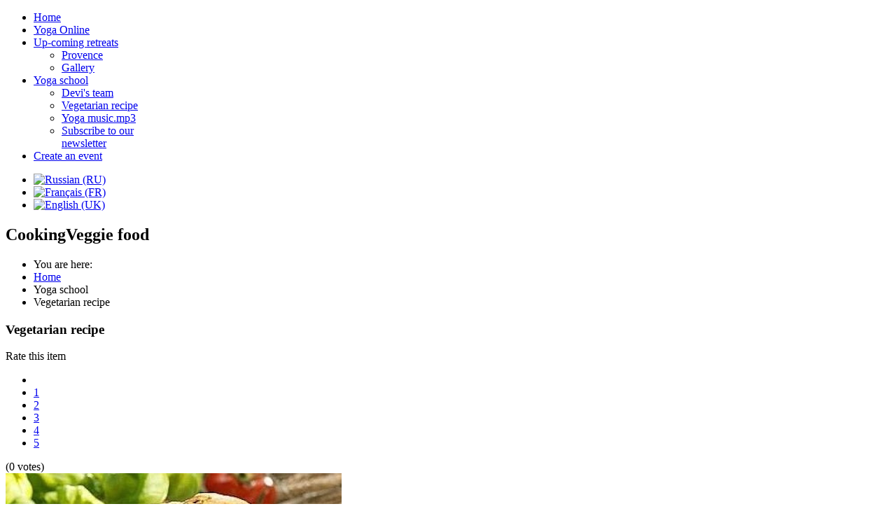

--- FILE ---
content_type: text/html; charset=utf-8
request_url: http://yogaholy.com/en/yoga-school/vegetarian-recipe.html
body_size: 6538
content:
<!doctype html>
<html prefix="og: http://ogp.me/ns#" xml:lang="fr-fr" lang="fr-fr" >
<head>
	<meta name="viewport" content="width=device-width, initial-scale=1.0">
	<base href="http://yogaholy.com/en/yoga-school/vegetarian-recipe.html" />
	<meta http-equiv="content-type" content="text/html; charset=utf-8" />
	<meta name="title" content="Vegetarian recipe" />
	<meta property="og:url" content="http://yogaholy.com/en/yoga-school/vegetarian-recipe.html" />
	<meta property="og:title" content="Vegetarian recipe" />
	<meta property="og:type" content="article" />
	<meta property="og:description" content="Veggie lasagna Ingredients 2 small zucchini (12 ounces total), trimmed 1 package (8 ounces) sliced mushrooms 1 sweet red pepper, seeded and diced 1 co..." />
	<meta name="description" content="Veggie lasagna Ingredients 2 small zucchini (12 ounces total), trimmed 1 package (8 ounces) sliced mushrooms 1 sweet red pepper, seeded and diced 1 co..." />
	<meta name="generator" content="Joomla! - Open Source Content Management" />
	<title>Vegetarian recipe</title>
	<link href="/templates/rt_osmosis/favicon.ico" rel="shortcut icon" type="image/vnd.microsoft.icon" />
	<link href="/media/system/css/modal.css" rel="stylesheet" type="text/css" />
	<link href="/components/com_k2/css/k2.css" rel="stylesheet" type="text/css" />
	<link href="/plugins/system/rokbox/assets/styles/rokbox.css" rel="stylesheet" type="text/css" />
	<link href="/templates/rt_osmosis/css-compiled/bootstrap.css" rel="stylesheet" type="text/css" />
	<link href="/templates/rt_osmosis/css-compiled/master-7861516d4af85cfa72f22d6e828073c6.css" rel="stylesheet" type="text/css" />
	<link href="/templates/rt_osmosis/css/master-webkit.css" rel="stylesheet" type="text/css" />
	<link href="/templates/rt_osmosis/css-compiled/demo-7861516d4af85cfa72f22d6e828073c6.css" rel="stylesheet" type="text/css" />
	<link href="/templates/rt_osmosis/css-compiled/mediaqueries.css" rel="stylesheet" type="text/css" />
	<link href="/templates/rt_osmosis/css-compiled/menu-dropdown-direction.css" rel="stylesheet" type="text/css" />
	<link href="/templates/rt_osmosis/css-compiled/grid-flexbox-fluid.css" rel="stylesheet" type="text/css" />
	<link href="/templates/rt_osmosis/css-compiled/thirdparty-k2-7861516d4af85cfa72f22d6e828073c6.css" rel="stylesheet" type="text/css" />
	<link href="/templates/rt_osmosis/css-compiled/menu.css" rel="stylesheet" type="text/css" />
	<link href="/media/mod_languages/css/template.css" rel="stylesheet" type="text/css" />
	<style type="text/css">
#rt-logo, #rt-sidelogo {background: url(/images/YOGAHOLY-logo_MainPage.png) 50% 0 no-repeat !important;}
#rt-logo, #rt-sidelogo {width: 120px;height: 115px;}

	</style>
	<script src="//code.jquery.com/jquery-1.11.1.min.js" type="text/javascript"></script>
	<script src="//code.jquery.com/jquery-migrate-1.2.1.min.js" type="text/javascript"></script>
	<script src="/media/eorisis-jquery/jquery-noconflict.js" type="text/javascript"></script>
	<script src="/media/system/js/mootools-core.js" type="text/javascript"></script>
	<script src="/media/system/js/core.js" type="text/javascript"></script>
	<script src="/media/system/js/mootools-more.js" type="text/javascript"></script>
	<script src="/media/system/js/modal.js" type="text/javascript"></script>
	<script src="/components/com_k2/js/k2.js?v2.6.8&amp;sitepath=/" type="text/javascript"></script>
	<script src="/plugins/system/rokbox/assets/js/rokbox.js" type="text/javascript"></script>
	<script src="/templates/rt_osmosis/js/chart.js" type="text/javascript"></script>
	<script src="/templates/rt_osmosis/js/rt-parallax.js" type="text/javascript"></script>
	<script src="/libraries/gantry/js/browser-engines.js" type="text/javascript"></script>
	<script src="/modules/mod_roknavmenu/themes/default/js/rokmediaqueries.js" type="text/javascript"></script>
	<script src="/modules/mod_roknavmenu/themes/default/js/sidemenu.js" type="text/javascript"></script>
	<script src="/media/jui/js/bootstrap.min.js" type="text/javascript"></script>
	<script type="text/javascript">

		jQuery(function($) {
			SqueezeBox.initialize({});
			SqueezeBox.assign($('a.modal').get(), {
				parse: 'rel'
			});
		});

		window.jModalClose = function () {
			SqueezeBox.close();
		};
		
		// Add extra modal close functionality for tinyMCE-based editors
		document.onreadystatechange = function () {
			if (document.readyState == 'interactive' && typeof tinyMCE != 'undefined' && tinyMCE)
			{
				if (typeof window.jModalClose_no_tinyMCE === 'undefined')
				{	
					window.jModalClose_no_tinyMCE = typeof(jModalClose) == 'function'  ?  jModalClose  :  false;
					
					jModalClose = function () {
						if (window.jModalClose_no_tinyMCE) window.jModalClose_no_tinyMCE.apply(this, arguments);
						tinyMCE.activeEditor.windowManager.close();
					};
				}
		
				if (typeof window.SqueezeBoxClose_no_tinyMCE === 'undefined')
				{
					if (typeof(SqueezeBox) == 'undefined')  SqueezeBox = {};
					window.SqueezeBoxClose_no_tinyMCE = typeof(SqueezeBox.close) == 'function'  ?  SqueezeBox.close  :  false;
		
					SqueezeBox.close = function () {
						if (window.SqueezeBoxClose_no_tinyMCE)  window.SqueezeBoxClose_no_tinyMCE.apply(this, arguments);
						tinyMCE.activeEditor.windowManager.close();
					};
				}
			}
		};
		if (typeof RokBoxSettings == 'undefined') RokBoxSettings = {pc: '100'};		(function(i,s,o,g,r,a,m){i['GoogleAnalyticsObject']=r;i[r]=i[r]||function(){
		(i[r].q=i[r].q||[]).push(arguments)},i[r].l=1*new Date();a=s.createElement(o),
		m=s.getElementsByTagName(o)[0];a.async=1;a.src=g;m.parentNode.insertBefore(a,m)
		})(window,document,'script','//www.google-analytics.com/analytics.js','__gaTracker');
		__gaTracker('create', 'UA-49950810-1', 'auto');
		__gaTracker('send', 'pageview');
	var RokScrollEvents = [], RTScroll = function(){
    if (!RokScrollEvents.length) window.removeEvent('scroll', RTScroll);
    else {
        for (var i = RokScrollEvents.length - 1; i >= 0; i--){
            RokScrollEvents[i]();
        };
    }
};
window.addEvent('load', function(){
	window.addEvent('scroll', RTScroll);
	RTScroll();
});
		if(typeof(k2storeURL) == 'undefined') {
		var k2storeURL = 'http://yogaholy.com/';
		}
		jQuery(function($){ $(".hasTooltip").tooltip({"html": true,"container": "body"}); });
	</script>
	<link rel="stylesheet" href="/plugins/system/videobox/css/videobox.css" type="text/css" media="screen" />
	<link rel="stylesheet" href="/libraries/videobox/css/videobox.css" type="text/css" media="screen" />
	<link rel="stylesheet" href="/libraries/videobox/css/functions.css" type="text/css" media="screen" />
	<script type="text/javascript" src="/libraries/videobox/js/jquery.min.js"></script><script type="text/javascript">jQuery.noConflict();</script>
	<script type="text/javascript" src="/libraries/videobox/js/videobox.js"></script>
	<script type="text/javascript" src="/libraries/videobox/js/functions.js"></script>
	<meta name="msvalidate.01" content="E791A9DEBA4F140898046800E23A11DD" />
<meta name='yandex-verification' content='6efcb91223765655' />
<meta name="google-site-verification" content="HmdeIwMMWkKam1xGcrl8lhVdefWuHQCnSdDK7vnBKo4" />
<meta property="og:image" content="{http://www.yogaholy.com/images/images/amelioration/YogaHoly-Facebook.jpg}"/>


<link rel="stylesheet" href="/templates/rt_osmosis/custom/custom.css" type="text/css" />
  <!-- STRAT Yandex.Metrika counter -->
<script type="text/javascript" > (function(m,e,t,r,i,k,a){m[i]=m[i]||function(){(m[i].a=m[i].a||[]).push(arguments)}; m[i].l=1*new Date();k=e.createElement(t),a=e.getElementsByTagName(t)[0],k.async=1,k.src=r,a.parentNode.insertBefore(k,a)}) (window, document, "script", "https://mc.yandex.ru/metrika/tag.js", "ym"); ym(39529955, "init", { clickmap:true, trackLinks:true, accurateTrackBounce:true }); </script> <noscript><div><img src="https://mc.yandex.ru/watch/39529955" style="position:absolute; left:-9999px;" alt="" /></div></noscript> <!-- END Yandex.Metrika counter -->
</head>
<body  class="logo-type-custom demostyle-type-preset1 mainmenuanimation-enabled-1 pagesurround-alignment-center pagesurround-type-preset1 headersurround-type-preset1 mainbody-overlay-light font-family-beausanspro font-size-is-default menu-type-dropdownmenu layout-mode-fluidresponsive col12 option-com-k2 menu-vegetarian-recipe ">
	<div id="rt-page-surround">
		<div class="rt-container">
						<header id="rt-header-surround" class="rt-parallax" data-parallax-delta="-0.3">
								<div id="rt-header">
					<div class="rt-inner-container">
						<div class="rt-grid-3 rt-alpha">
            <div class="rt-logo-block">
            <a href="/" id="rt-logo"></a>
        </div>
        
</div>
<div class="rt-grid-7">
    	<div class="menu-block">
		<div class="gf-menu-device-container responsive-type-panel">
    
</div>
<ul class="gf-menu l1 " >
                    <li class="item164 " >

            <a class="item" href="/en/"  >
                <span class="menu-item-content" data-hover="Home" >
                                        Home                </span>
            </a>


                    </li>
                            <li class="item625 " >

            <a class="item" href="https://patanjali-yoga-school.com/online/english/stream.php"  >
                <span class="menu-item-content" data-hover="Yoga Online" >
                                        Yoga Online                </span>
            </a>


                    </li>
                            <li class="item259 parent rt-dropdown-right-large rt-dropdown-right-desktop rt-dropdown-right-tablet" >

            <a class="item" href="javascript:void(0);"  >
                <span class="menu-item-content" data-hover="Up-coming retreats" >
                                        Up-coming retreats                </span>
            </a>


                            <span class="dropdown-spacer"></span>
                                    <div class="dropdown columns-1 " style="width:180px;">
                                                <div class="column col1"  style="width:180px;">
                            <ul class="l2">
                                                                                                                    <li class="item615 " >

            <a class="item" href="https://yogaholydays.com/view-more/TVVjVWFIa3JIeEVoLUZ2QW1xTA==/MjAyMS0wOC0xMA==/Retraite%20de%20yoga%20en%20provence/MC44NA==/RVVS/aERGNEhubVBHRGhsREdGNjRnVFA3eVNDMjJDMw=="  >
                <span class="menu-item-content" data-hover="Provence" >
                                        Provence                </span>
            </a>


                    </li>
                                                                                                                                                                <li class="item503 " >

            <a class="item" href="/en/travel/gallery.html"  >
                <span class="menu-item-content" data-hover="Gallery" >
                                        Gallery                </span>
            </a>


                    </li>
                                                                                                        </ul>
                        </div>
                                            </div>

                                    </li>
                            <li class="item260 parent active rt-dropdown-right-large rt-dropdown-right-desktop rt-dropdown-right-tablet" >

            <a class="item" href="javascript:void(0);"  >
                <span class="menu-item-content" data-hover="Yoga school" >
                                        Yoga school                </span>
            </a>


                            <span class="dropdown-spacer"></span>
                                    <div class="dropdown columns-1 " style="width:180px;">
                                                <div class="column col1"  style="width:180px;">
                            <ul class="l2">
                                                                                                                    <li class="item271 " >

            <a class="item" href="/en/yoga-school/devi-s-team.html"  >
                <span class="menu-item-content" data-hover="Devi&#039;s team" >
                                        Devi&#039;s team                </span>
            </a>


                    </li>
                                                                                                                                                                <li class="item504 active last " >

            <a class="item" href="/en/yoga-school/vegetarian-recipe.html"  >
                <span class="menu-item-content" data-hover="Vegetarian recipe" >
                                        Vegetarian recipe                </span>
            </a>


                    </li>
                                                                                                                                                                <li class="item521 " >

            <a class="item" href="/en/yoga-school/yoga-music.html"  >
                <span class="menu-item-content" data-hover="Yoga music.mp3" >
                                        Yoga music.mp3                </span>
            </a>


                    </li>
                                                                                                                                                                <li class="item497 " >

            <a class="item" href="/en/yoga-school/subscribe-to-our-newsletter.html"  >
                <span class="menu-item-content" data-hover="Subscribe to our newsletter" >
                                        Subscribe to our newsletter                </span>
            </a>


                    </li>
                                                                                                        </ul>
                        </div>
                                            </div>

                                    </li>
                            <li class="item481 " >

            <a class="item" href="https://yogaholydays.com"  >
                <span class="menu-item-content" data-hover="Create an event" >
                                        Create an event                </span>
            </a>


                    </li>
            </ul>		<div class="clear"></div>
	</div>
	
</div>
<div class="rt-grid-2 rt-omega">
     			            <div class="rt-block ">
           	<div class="module-surround">
	           		                	<div class="module-content">
	                		<div class="mod-languages">

	<ul class="lang-inline">
						<li class="" dir="ltr">
			<a href="/ru/">
							<img src="/media/mod_languages/images/ru.gif" alt="Russian (RU)" title="Russian (RU)" />						</a>
			</li>
								<li class="" dir="ltr">
			<a href="/fr/">
							<img src="/media/mod_languages/images/fr.gif" alt="Français (FR)" title="Français (FR)" />						</a>
			</li>
								<li class="lang-active" dir="ltr">
			<a href="/en/yoga-school/vegetarian-recipe.html">
							<img src="/media/mod_languages/images/en.gif" alt="English (UK)" title="English (UK)" />						</a>
			</li>
				</ul>

</div>
	                	</div>
                	</div>
           </div>
	
</div>
						<div class="clear"></div>
					</div>
				</div>
												<div id="rt-drawer">
					<div class="rt-inner-container">
												<div class="clear"></div>
					</div>
				</div>
												<div id="rt-top">
					<div class="rt-inner-container">
						<div class="rt-grid-12 rt-alpha rt-omega">
     			            <div class="rt-block rt-center rt-title-large rt-nomodulecontent">
           	<div class="module-surround">
	           				<div class="module-title">
					<h2 class="title"><span>Cooking<span class="rt-title-tag">Veggie food</span></span></h2>			</div>
	                		                	<div class="module-content">
	                		

<div class="customrt-center rt-title-large rt-nomodulecontent"  >
	</div>
	                	</div>
                	</div>
           </div>
	
</div>
						<div class="clear"></div>
					</div>
				</div>
																								<div id="rt-breadcrumbs">
					<div class="rt-inner-container">
						<div class="rt-grid-12 rt-alpha rt-omega">
     			            <div class="rt-block ">
           	<div class="module-surround">
	           		                	<div class="module-content">
	                		
<ul itemscope itemtype="https://schema.org/BreadcrumbList" class="breadcrumb">
			<li>
			You are here: &#160;
		</li>
	
				<li itemprop="itemListElement" itemscope itemtype="https://schema.org/ListItem">
									<a itemprop="item" href="/en/" class="pathway"><span itemprop="name">Home</span></a>
				
									<span class="divider">
						<img src="/media/system/images/arrow.png" alt="" />					</span>
								<meta itemprop="position" content="1">
			</li>
					<li itemprop="itemListElement" itemscope itemtype="https://schema.org/ListItem">
									<span itemprop="name">
						Yoga school					</span>
				
									<span class="divider">
						<img src="/media/system/images/arrow.png" alt="" />					</span>
								<meta itemprop="position" content="2">
			</li>
					<li itemprop="itemListElement" itemscope itemtype="https://schema.org/ListItem" class="active">
				<span itemprop="name">
					Vegetarian recipe				</span>
				<meta itemprop="position" content="3">
			</li>
		</ul>
	                	</div>
                	</div>
           </div>
	
</div>
						<div class="clear"></div>
					</div>
				</div>
							</header>
			
			
			
						<section id="rt-standard-mode">
								<section id="rt-main-surround">
					<div id="rt-mainbody-surround">
																								<div id="rt-main" class="mb8-sa4">
    <div class="rt-inner-container">
                <div class="rt-mainbody-wrapper rt-grid-8 ">
                            		<div class="rt-block rt-mainbody-block">
                <div id="rt-mainbody">
    				<div class="component-content">
                    	

<!-- Start K2 Item Layout -->
<span id="startOfPageId216"></span>

<div id="k2Container" class="itemView">

	<!-- Plugins: BeforeDisplay -->
	
	<!-- K2 Plugins: K2BeforeDisplay -->
	
	<div class="itemHeader">

		
	  	  <!-- Item title -->
	  <h1 class="itemTitle">Vegetarian recipe</h1>
	  
		
  </div>

  <!-- Plugins: AfterDisplayTitle -->
  
  <!-- K2 Plugins: K2AfterDisplayTitle -->
  
	
		<!-- Item Rating -->
	<div class="itemRatingBlock">
		<span>Rate this item</span>
		<div class="itemRatingForm">
			<ul class="itemRatingList">
				<li class="itemCurrentRating" id="itemCurrentRating216" style="width:0%;"></li>
				<li><a href="#" data-id="216" title="1 star out of 5" class="one-star">1</a></li>
				<li><a href="#" data-id="216" title="2 stars out of 5" class="two-stars">2</a></li>
				<li><a href="#" data-id="216" title="3 stars out of 5" class="three-stars">3</a></li>
				<li><a href="#" data-id="216" title="4 stars out of 5" class="four-stars">4</a></li>
				<li><a href="#" data-id="216" title="5 stars out of 5" class="five-stars">5</a></li>
			</ul>
			<div id="itemRatingLog216" class="itemRatingLog">(0 votes)</div>
			<div class="clr"></div>
		</div>
		<div class="clr"></div>
	</div>
	
  <div class="itemBody">

	  <!-- Plugins: BeforeDisplayContent -->
	  
	  <!-- K2 Plugins: K2BeforeDisplayContent -->
	  
	  
	  	  <!-- Item text -->
	  <div class="itemFullText">
	  	<div class="gantry-row">
<div class="gantry-width-container">
<div class="gantry-width-33">
<div class="gantry-width-spacer"><span class="rt-image"><img src="/images/images/amelioration/лазанья-со-шпинатом.jpg" alt="лазанья-со-шпинатом" /></span></div>
</div>
<div class="gantry-width-66">
<div class="gantry-width-spacer">
<h3 class="nomarginbottom">Veggie lasagna</h3>
<h6 class="nomargintop">Ingredients</h6>
<p>2 small zucchini (12 ounces total), trimmed 1 package (8 ounces) sliced mushrooms 1 sweet red pepper, seeded and diced 1 container (15 ounces) part-skim ricotta cheese 1 package (8 ounces) reduced-fat shredded mozzarella or Italian-blend cheese 1/4 cup packed parsley leaves, chopped 2 cloves garlic, chopped 1/4 teaspoon black pepper 1 jar (26 ounces) roasted garlic pasta sauce 8 traditional lasagna noodles (uncooked), broken in half 1/4 cup grated Parmesan cheese</p>
</div>
</div>
</div>
</div>
<p>Directions :</p>
<p>1. Coat slow cooker bowl with nonstick cooking spray.</p>
<p>2. Insert slicing disk into food processor and thinly slice zucchini (or slice by hand). Transfer to a large bowl and add mushrooms and sweet pepper. In medium-size bowl, combine ricotta, 1 cup shredded cheese, parsley, garlic and black pepper.</p>
<p>3. Spread 1/2 cup pasta sauce over bottom of slow cooker. Top with 2 noodles (4 halves), overlapping as needed. Blend 3/4 cup pasta sauce with 1/2 cup water and set aside. Stir remaining sauce and 2 tablespoons of the Parmesan into zucchini mixture. Layer half of the zucchini mixture over noodles. Top with 2 more noodles (4 halves). Spread with ricotta mixture and top with 2 more noodles. Finish layering with remaining zucchini mixture and remaining 2 noodles. Spread with reserved sauce-water mixture.</p>
<p>4. Cover and cook on HIGH for 4 1/2 hours or on LOW for 6 1/2 hours, adding remaining 1 cup shredded cheese and 2 tablespoons grated Parmesan for last 10 minutes of cook time. Let stand 10 minutes before serving.</p>
<p>NUTRITION INFORMATION</p>
<p>Per Serving: cal. (kcal) 441, Fat, total (g) 15, chol. (mg) 45, sat. fat (g) 8, carb. (g) 49, fiber (g) 5, pro. (g) 29, sodium (mg) 860, Percent Daily Values are based on a 2,000 calorie diet</p>	  </div>
	  
		<div class="clr"></div>

	  
		
	  <!-- Plugins: AfterDisplayContent -->
	  
	  <!-- K2 Plugins: K2AfterDisplayContent -->
	  
	  <div class="clr"></div>
  </div>

	
  
  
  
	
  
	<div class="clr"></div>

  
  
  
  <!-- Plugins: AfterDisplay -->
  
  <!-- K2 Plugins: K2AfterDisplay -->
  
  
 
		<div class="itemBackToTop">
		<a class="k2Anchor" href="/en/yoga-school/vegetarian-recipe.html#startOfPageId216">
			back to top		</a>
	</div>
	
	<div class="clr"></div>
</div>
<!-- End K2 Item Layout -->

<!-- JoomlaWorks "K2" (v2.6.8) | Learn more about K2 at http://getk2.org -->


    				</div>
                </div>
    		</div>
                                </div>

                        <div class="rt-sidebar-wrapper rt-grid-4 ">
            <div class="rt-sidebar-block">
                <div id="rt-sidebar-a">
                     			            <div class="rt-block title2">
           	<div class="module-surround">
	           				<div class="module-title">
					<h2 class="title"><span>Create your own Yoga Event !</span></h2>			</div>
	                		                	<div class="module-content">
	                		

<div class="customtitle2"  >
	<p><a href="https://yogaholydays.com/" target="_blank">Practice Yoga </a><b>At HOME</b></p></div>
	                	</div>
                	</div>
           </div>
	 			            <div class="rt-block title1">
           	<div class="module-surround">
	           				<div class="module-title">
					<h2 class="title"><span>Upcoming Yoga Retreat to INDIA</span></h2>			</div>
	                		                	<div class="module-content">
	                		

<div class="customtitle1"  >
	<p>We are very happy to present you our <a href="https://yogaholydays.com">upcoming Retreat in India</a></p>
<p>&nbsp;</p></div>
	                	</div>
                	</div>
           </div>
	
                </div>
            </div>
        </div>


        <div class="clear"></div>
    </div>
</div>
																													</div>
				</section>
				
								<footer id="rt-footer-surround">
															<div id="rt-footer">
						<div class="rt-inner-container">
							<div class="rt-grid-4 rt-alpha">
     			            <div class="rt-block fp-footer-a box1  rt-text-small">
           	<div class="module-surround">
	           				<div class="module-title">
					<h2 class="title"><span>YogaHoly</span></h2>			</div>
	                		                	<div class="module-content">
	                		

<div class="customfp-footer-a box1  rt-text-small"  >
	<p><span style="color: #16212e;">Peace of body, balance of mind, and tranquility of soul.</span></p></div>
	                	</div>
                	</div>
           </div>
	
</div>
<div class="rt-grid-4">
     			            <div class="rt-block fp-footer-b box2 rt-text-small">
           	<div class="module-surround">
	           				<div class="module-title">
					<h2 class="title"><span>Contact Us</span></h2>			</div>
	                		                	<div class="module-content">
	                		

<div class="customfp-footer-b box2 rt-text-small"  >
	<p><span style="color: #16212e;">YOGAHOLY - Patanjali Yoga school</span></p>
<p class="medmarginall"><span style="color: #16212e;"><span class="rt-icon-left fa fa-phone"></span>&nbsp;+7 (911) 923-17-46</span></p>
<p class="medmarginall"><span style="color: #16212e;"><span class="rt-icon-left fa fa-envelope-o"></span>&nbsp;yogaholy@ya.ru</span></p></div>
	                	</div>
                	</div>
           </div>
	
</div>
<div class="rt-grid-4 rt-omega">
     			            <div class="rt-block fp-footer-c box3">
           	<div class="module-surround">
	           		                	<div class="module-content">
	                		

<div class="customfp-footer-c box3"  >
	<div class="gantry-row smallmargintop">
<div class="gantry-width-container">
<div class="gantry-width-50">
<div class="gantry-width-spacer smallmarginleft">
<p class="cusfoot"><span class="rt-icon-left fa fa-hand-o-right"></span><a href="https://yogaholydays.com/">Create your own event</a></p>
<p class="cusfoot"><span class="rt-icon-left fa fa-play"></span><a href="https://yogaholydays.com/">Practice Yoga</a></p>
<p class="cusfoot"><span class="rt-icon-left fa fa-film"></span><a href="http://yogaholy.com/fr/voyager/les-anciens-voyages.html">archives</a></p>
<p class="cusfoot hidden-tablet"><span class="rt-icon-left fa fa-plane"></span><a href="https://yogaholydays.com/">travel</a></p>
</div>
</div>
<div class="gantry-width-50">
<div class="gantry-width-spacer smallmarginleft">
<p class="cusfoot"><span class="rt-icon-left fa fa-user"></span><a href="https://yogaholydays.com/">My profil</a></p>
<p class="cusfoot"><span class="rt-icon-left fa fa-search"></span><a href="https://yogaholydays.com/">search</a></p>
<p class="cusfoot"><span class="rt-icon-left fa fa-picture-o"></span><a href="/en/travel/gallery.html">gallery</a></p>
<p class="cusfoot hidden-tablet"><span class="rt-icon-left fa fa-sitemap"></span><a href="/en/site-map-en.html">site map</a></p>
</div>
</div>
</div>
</div>
<div class="clear smallmarginbottom">&nbsp;</div>
<p class="rt-text-small">©&nbsp;<span class="hidden-tablet">Copyright&nbsp;</span>YogaHoly</p></div>
	                	</div>
                	</div>
           </div>
	
</div>
							<div class="clear"></div>
						</div>
					</div>
														</footer>
				
				
												
																						</section>
		</div>
	</div>
</body>
</html>


--- FILE ---
content_type: text/plain
request_url: https://www.google-analytics.com/j/collect?v=1&_v=j102&a=1610523321&t=pageview&_s=1&dl=http%3A%2F%2Fyogaholy.com%2Fen%2Fyoga-school%2Fvegetarian-recipe.html&ul=en-us%40posix&dt=Vegetarian%20recipe&sr=1280x720&vp=1280x720&_u=IEBAAEABCAAAACAAI~&jid=1711381934&gjid=2090147978&cid=1829109277.1769426704&tid=UA-49950810-1&_gid=1846423215.1769426704&_r=1&_slc=1&z=2112876350
body_size: -284
content:
2,cG-4WCBEN195P